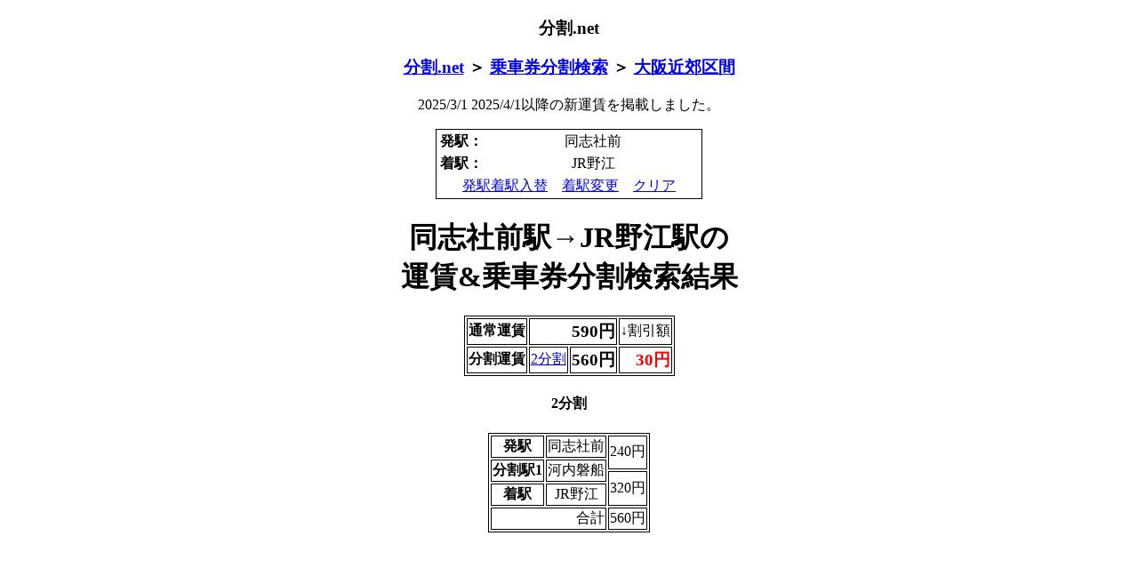

--- FILE ---
content_type: text/html
request_url: https://www.bunkatsu.net/bunkatsu/osaka/searchBunkatsu.php?fromStation=5678&toStation=9896
body_size: 2456
content:
<?xml version="1.0" encoding="Shift_JIS"?><!DOCTYPE html PUBLIC "-//W3C//DTD XHTML 1.0 Transitional//EN" "DTD/xhtml1-transitional.dtd">
<html xmlns="http://www.w3.org/1999/xhtml">
  <head>
    <meta http-equiv="Content-Type" content="text/html; charset=Shift_JIS" />
    <meta http-equiv="Content-Style-Type" content="text/css" />
    <meta name="viewport" content="width=device-width" />
    <script async src="https://pagead2.googlesyndication.com/pagead/js/adsbygoogle.js?client=ca-pub-7708801725934575" crossorigin="anonymous"></script>
    <title>同志社前駅→JR野江駅 運賃&amp;乗車券分割検索結果 [分割.net - JR乗車券分割簡単検索]</title>
    <link rel="canonical" href="https://www.bunkatsu.net/bunkatsu/osaka/searchBunkatsu.php?fromStation=5678&toStation=9896" />
    <meta name="viewport" content="width=device-width,minimum-scale=1,initial-scale=1" />
    <meta property="og:title" content="同志社前駅→JR野江駅 運賃&amp;乗車券分割検索結果 [分割.net - JR乗車券分割簡単検索]" />
    <meta property="og:type" content="article" />
    <meta property="og:url" content="https://www.bunkatsu.net/bunkatsu/osaka/searchBunkatsu.php?fromStation=5678&toStation=9896" />
    <meta property="og:site_name" content="分割.net - JR乗車券分割簡単検索" />
    <meta property="og:description" content="同志社前駅→JR野江駅の運賃と最安分割運賃を検索できます。" />
    <link rel="amphtml" href="https://www.bunkatsu.net/amp/bunkatsu/osaka/searchBunkatsu.php?fromStation=5678&toStation=9896" />
    <style type="text/css">
      body {
        text-align : center;
      }
      a:hover {
        background-color: aquamarine;
      }
      .ad_center {
        margin: 0 auto;
      }
    </style>
  </head>
  <body>
    <h3>分割.net</h3>
    <h3><a href="../../">分割.net</a> ＞ <a href="../">乗車券分割検索</a> ＞ <a href="./">大阪近郊区間</a></h3>
    <p>
      <div>2025/3/1 2025/4/1以降の新運賃を掲載しました。</div>
    </p>
<!--
    <p>
      <div>2023/3/18 運賃改定（バリアフリー料金）に対応しました。</div>
    </p>
      <div>2023/1/22 一部の特定区間運賃の誤りを修正しました。</div>
      <div>2022/12/16 東岸和田駅発着の一部区間運賃誤りを修正しました。</div>
      <div style="color:red;">2015/10/5 <a href="/">2016/3/26開業予定の新駅（東姫路駅・摩耶駅）の運賃を公開しました。</a></div>
      <div style="color:red;">2019/2/11 <a href="/">2019/3/16開業予定の新駅の運賃及びおおさか東線延伸開業に伴う運賃値下げ情報を公開しました。</a></div>
      <div>2019/3/16 2019/3/16開業の新駅・路線を追加しました。</div>
      <div>2021/8/23 梅小路京都西駅発着区間の運賃の誤りを修正しました。</div>
-->
<!--
    <p>ただいまテスト公開中のため、最小限の画面構成としています</p>
-->
    <table style="border-width : 1px 1px 1px 1px;border-style : solid solid solid solid;border-color : black black black black;width : 300px;margin-left: auto;margin-right: auto;">
      <tbody>
        <tr>
          <th style="width : 50px;">発駅：</th>
          <td>同志社前</td>
        </tr>
        <tr>
          <th style="width : 50px;">着駅：</th>
          <td>JR野江</td>
        </tr>
        <tr>
          <td colspan="2"><a href="./searchBunkatsu.php?fromStation=9896&amp;toStation=5678">発駅着駅入替</a>　<a href="./selectLine.php?fromStation=5678">着駅変更</a>　<a href="./selectLine.php">クリア</a></td>
        </tr>
      </tbody>
    </table>
    <h1>同志社前駅→JR野江駅の<br />運賃&amp;乗車券分割検索結果</h1>
            <table style="border-width : 1px 1px 1px 1px;border-style : solid solid solid solid;border-color : black black black black;margin-left: auto;margin-right: auto;">
      <tbody>
        <tr>
          <th style="border-width : 1px 1px 1px 1px;border-style : solid solid solid solid;border-color : black black black black;">通常運賃</th>
          <td colspan="2" style="font-size : 1.2em;font-weight : bold;text-align : right;border-width : 1px 1px 1px 1px;border-style : solid solid solid solid;border-color : black black black black;">590円</td>
          <td style="border-width : 1px 1px 1px 1px;border-style : solid solid solid solid;border-color : black black black black;">↓割引額</td>
        </tr>
        <tr>
          <th rowspan="1" style="border-width : 1px 1px 1px 1px;border-style : solid solid solid solid;border-color : black black black black;">分割運賃</th>
          <td style="border-width : 1px 1px 1px 1px;border-style : solid solid solid solid;border-color : black black black black;"><a href="#id_2">2分割</a></td>
          <td style="font-size : 1.2em;font-weight : bold;text-align : right;border-width : 1px 1px 1px 1px;border-style : solid solid solid solid;border-color : black black black black;">560円</td>
          <td style="font-size : 1.2em;font-weight : bold;color : red;text-align : right;border-width : 1px 1px 1px 1px;border-style : solid solid solid solid;border-color : black black black black;">30円</td>
        </tr>
      </tbody>
    </table>

    <div id="id_2">
      <h4>2分割</h4>
      <table style="border-width : 1px 1px 1px 1px;border-style : solid solid solid solid;border-color : black black black black;margin-left: auto;margin-right: auto;">
        <tbody>
          <tr>
            <th style="border-width : 1px 1px 1px 1px;border-style : solid solid solid solid;border-color : black black black black;height : 1em;">発駅</th>
            <td style="border-width : 1px 1px 1px 1px;border-style : solid solid solid solid;border-color : black black black black;height : 1em;">同志社前</td>
            <td rowspan="2" style="text-align : right;border-width : 1px 1px 1px 1px;border-style : solid solid solid solid;border-color : black black black black;">240円</td>
          </tr>
          <tr>
            <th rowspan="2" style="border-width : 1px 1px 1px 1px;border-style : solid solid solid solid;border-color : black black black black;height : 1em;">分割駅1</th>
            <td rowspan="2" style="border-width : 1px 1px 1px 1px;border-style : solid solid solid solid;border-color : black black black black;height : 1em;">河内磐船</td>
          </tr>
          <tr>
            <td rowspan="2" style="text-align : right;border-width : 1px 1px 1px 1px;border-style : solid solid solid solid;border-color : black black black black;">320円</td>
          </tr>
          <tr>
            <th style="border-width : 1px 1px 1px 1px;border-style : solid solid solid solid;border-color : black black black black;height : 1em;">着駅</th>
            <td style="border-width : 1px 1px 1px 1px;border-style : solid solid solid solid;border-color : black black black black;height : 1em;">JR野江</td>
          </tr>
          <tr>
            <td colspan="2" style="text-align : right;border-width : 1px 1px 1px 1px;border-style : solid solid solid solid;border-color : black black black black;height : 1em;">合計</td>
            <td style="text-align : right;border-width : 1px 1px 1px 1px;border-style : solid solid solid solid;border-color : black black black black;">560円</td>
          </tr>
        </tbody>
      </table>
    </div>
    <div class="ninja_onebutton" style="margin:0 auto;">
    <script type="text/javascript">
    //<![CDATA[
    (function(d){
    if(typeof(window.NINJA_CO_JP_ONETAG_BUTTON_ff07194643d61cd34952fd05bd3c14fa)=='undefined'){
        document.write("<sc"+"ript type='text\/javascript' src='http:\/\/omt.shinobi.jp\/b\/ff07194643d61cd34952fd05bd3c14fa'><\/sc"+"ript>");
    }else{ 
        window.NINJA_CO_JP_ONETAG_BUTTON_ff07194643d61cd34952fd05bd3c14fa.ONETAGButton_Load();}
    })(document);
    //]]>
    </script>
    <span class="ninja_onebutton_hidden" style="display:none;"></span><span style="display:none;" class="ninja_onebutton_hidden"></span>
    </div>
    <p>
      このサイトの内容については、間違いのないよう細心の注意を払っていますが、<br />
      もし誤りを発見された場合は、お手数ですが下記アドレスよりご連絡ください。<br />
      webmaster at bunkatsu.net
    </p>
    <script>
      (function(i,s,o,g,r,a,m){i['GoogleAnalyticsObject']=r;i[r]=i[r]||function(){
      (i[r].q=i[r].q||[]).push(arguments)},i[r].l=1*new Date();a=s.createElement(o),
      m=s.getElementsByTagName(o)[0];a.async=1;a.src=g;m.parentNode.insertBefore(a,m)
      })(window,document,'script','//www.google-analytics.com/analytics.js','ga');
      ga('create', 'UA-40692342-1', 'bunkatsu.net');
      ga('send', 'pageview');
    </script>
  </body>
</html>

--- FILE ---
content_type: text/html; charset=utf-8
request_url: https://www.google.com/recaptcha/api2/aframe
body_size: 266
content:
<!DOCTYPE HTML><html><head><meta http-equiv="content-type" content="text/html; charset=UTF-8"></head><body><script nonce="DAJYgdijBoDs8N6AnQ8Apg">/** Anti-fraud and anti-abuse applications only. See google.com/recaptcha */ try{var clients={'sodar':'https://pagead2.googlesyndication.com/pagead/sodar?'};window.addEventListener("message",function(a){try{if(a.source===window.parent){var b=JSON.parse(a.data);var c=clients[b['id']];if(c){var d=document.createElement('img');d.src=c+b['params']+'&rc='+(localStorage.getItem("rc::a")?sessionStorage.getItem("rc::b"):"");window.document.body.appendChild(d);sessionStorage.setItem("rc::e",parseInt(sessionStorage.getItem("rc::e")||0)+1);localStorage.setItem("rc::h",'1769909458483');}}}catch(b){}});window.parent.postMessage("_grecaptcha_ready", "*");}catch(b){}</script></body></html>

--- FILE ---
content_type: text/plain
request_url: https://www.google-analytics.com/j/collect?v=1&_v=j102&a=824889879&t=pageview&_s=1&dl=https%3A%2F%2Fwww.bunkatsu.net%2Fbunkatsu%2Fosaka%2FsearchBunkatsu.php%3FfromStation%3D5678%26toStation%3D9896&ul=en-us%40posix&dt=%E5%90%8C%E5%BF%97%E7%A4%BE%E5%89%8D%E9%A7%85%E2%86%92JR%E9%87%8E%E6%B1%9F%E9%A7%85%20%E9%81%8B%E8%B3%83%26%E4%B9%97%E8%BB%8A%E5%88%B8%E5%88%86%E5%89%B2%E6%A4%9C%E7%B4%A2%E7%B5%90%E6%9E%9C%20%5B%E5%88%86%E5%89%B2.net%20-%20JR%E4%B9%97%E8%BB%8A%E5%88%B8%E5%88%86%E5%89%B2%E7%B0%A1%E5%8D%98%E6%A4%9C%E7%B4%A2%5D&sr=1280x720&vp=1280x720&_u=IEBAAAABAAAAACAAI~&jid=1057972775&gjid=1373616831&cid=789934435.1769909457&tid=UA-40692342-1&_gid=362095550.1769909457&_r=1&_slc=1&z=1586479275
body_size: -450
content:
2,cG-0VFV8T5MLC